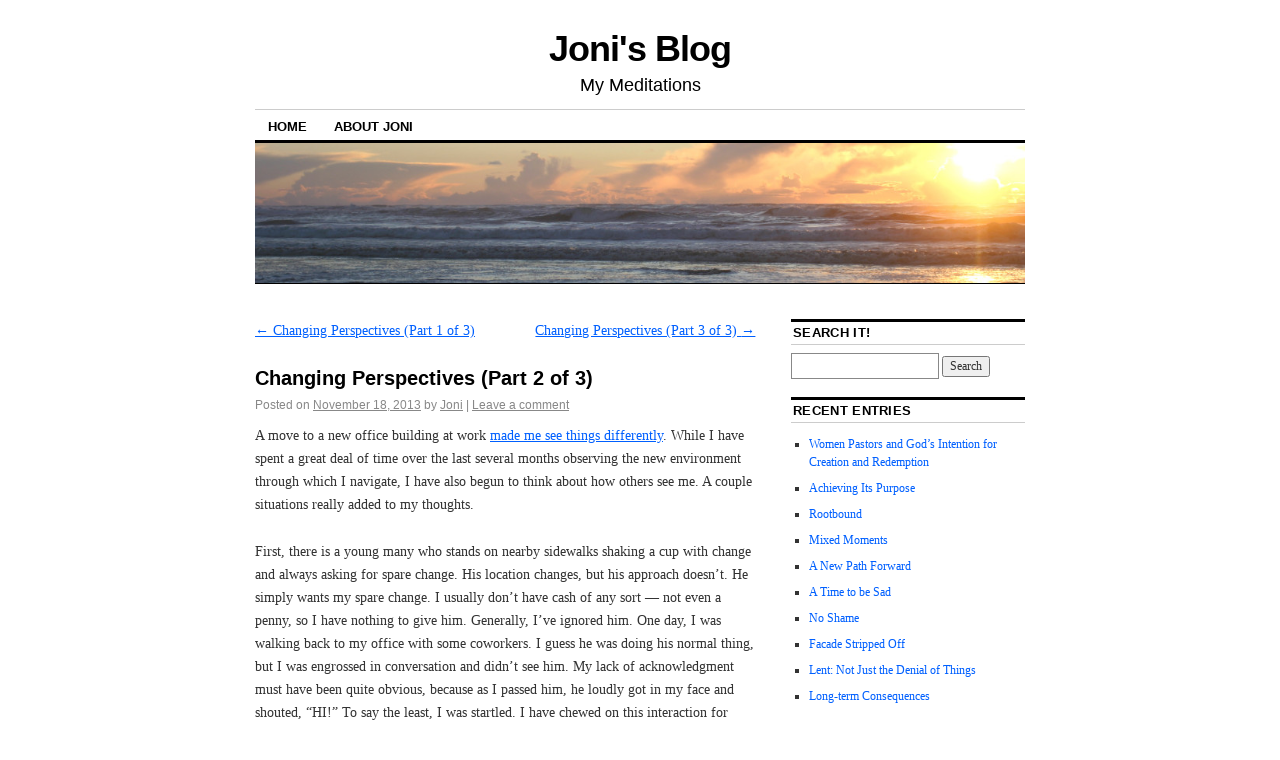

--- FILE ---
content_type: text/html; charset=UTF-8
request_url: https://joni.thekirks.org/http:/joni.thekirks.org/goto/180
body_size: 6179
content:
<!DOCTYPE html>
<!--[if IE 6]>
<html id="ie6" lang="en-US">
<![endif]-->
<!--[if IE 8]>
<html id="ie8" lang="en-US">
<![endif]-->
<!--[if (!IE)]><!-->
<html lang="en-US">
<!--<![endif]-->

<head>
<meta charset="UTF-8" />
<title>Changing Perspectives (Part 2 of 3) | Joni&#039;s Blog</title>
<link rel="profile" href="http://gmpg.org/xfn/11" />
<link rel="pingback" href="https://joni.thekirks.org/xmlrpc.php" />
<meta name='robots' content='max-image-preview:large' />
<link rel='dns-prefetch' href='//s.w.org' />
<link rel="alternate" type="application/rss+xml" title="Joni&#039;s Blog &raquo; Feed" href="https://joni.thekirks.org/feed" />
<link rel="alternate" type="application/rss+xml" title="Joni&#039;s Blog &raquo; Comments Feed" href="https://joni.thekirks.org/comments/feed" />
<link rel="alternate" type="application/rss+xml" title="Joni&#039;s Blog &raquo; Changing Perspectives (Part 2 of 3) Comments Feed" href="https://joni.thekirks.org/http:/joni.thekirks.org/goto/180/feed" />
		<script type="text/javascript">
			window._wpemojiSettings = {"baseUrl":"https:\/\/s.w.org\/images\/core\/emoji\/13.1.0\/72x72\/","ext":".png","svgUrl":"https:\/\/s.w.org\/images\/core\/emoji\/13.1.0\/svg\/","svgExt":".svg","source":{"concatemoji":"https:\/\/joni.thekirks.org\/wp-includes\/js\/wp-emoji-release.min.js?ver=5.8.12"}};
			!function(e,a,t){var n,r,o,i=a.createElement("canvas"),p=i.getContext&&i.getContext("2d");function s(e,t){var a=String.fromCharCode;p.clearRect(0,0,i.width,i.height),p.fillText(a.apply(this,e),0,0);e=i.toDataURL();return p.clearRect(0,0,i.width,i.height),p.fillText(a.apply(this,t),0,0),e===i.toDataURL()}function c(e){var t=a.createElement("script");t.src=e,t.defer=t.type="text/javascript",a.getElementsByTagName("head")[0].appendChild(t)}for(o=Array("flag","emoji"),t.supports={everything:!0,everythingExceptFlag:!0},r=0;r<o.length;r++)t.supports[o[r]]=function(e){if(!p||!p.fillText)return!1;switch(p.textBaseline="top",p.font="600 32px Arial",e){case"flag":return s([127987,65039,8205,9895,65039],[127987,65039,8203,9895,65039])?!1:!s([55356,56826,55356,56819],[55356,56826,8203,55356,56819])&&!s([55356,57332,56128,56423,56128,56418,56128,56421,56128,56430,56128,56423,56128,56447],[55356,57332,8203,56128,56423,8203,56128,56418,8203,56128,56421,8203,56128,56430,8203,56128,56423,8203,56128,56447]);case"emoji":return!s([10084,65039,8205,55357,56613],[10084,65039,8203,55357,56613])}return!1}(o[r]),t.supports.everything=t.supports.everything&&t.supports[o[r]],"flag"!==o[r]&&(t.supports.everythingExceptFlag=t.supports.everythingExceptFlag&&t.supports[o[r]]);t.supports.everythingExceptFlag=t.supports.everythingExceptFlag&&!t.supports.flag,t.DOMReady=!1,t.readyCallback=function(){t.DOMReady=!0},t.supports.everything||(n=function(){t.readyCallback()},a.addEventListener?(a.addEventListener("DOMContentLoaded",n,!1),e.addEventListener("load",n,!1)):(e.attachEvent("onload",n),a.attachEvent("onreadystatechange",function(){"complete"===a.readyState&&t.readyCallback()})),(n=t.source||{}).concatemoji?c(n.concatemoji):n.wpemoji&&n.twemoji&&(c(n.twemoji),c(n.wpemoji)))}(window,document,window._wpemojiSettings);
		</script>
		<style type="text/css">
img.wp-smiley,
img.emoji {
	display: inline !important;
	border: none !important;
	box-shadow: none !important;
	height: 1em !important;
	width: 1em !important;
	margin: 0 .07em !important;
	vertical-align: -0.1em !important;
	background: none !important;
	padding: 0 !important;
}
</style>
	<link rel='stylesheet' id='wp-block-library-css'  href='https://joni.thekirks.org/wp-includes/css/dist/block-library/style.min.css?ver=5.8.12' type='text/css' media='all' />
<link rel='stylesheet' id='coraline-css'  href='https://joni.thekirks.org/wp-content/themes/coraline/style.css?ver=5.8.12' type='text/css' media='all' />
<link rel="https://api.w.org/" href="https://joni.thekirks.org/wp-json/" /><link rel="alternate" type="application/json" href="https://joni.thekirks.org/wp-json/wp/v2/posts/180" /><link rel="EditURI" type="application/rsd+xml" title="RSD" href="https://joni.thekirks.org/xmlrpc.php?rsd" />
<link rel="wlwmanifest" type="application/wlwmanifest+xml" href="https://joni.thekirks.org/wp-includes/wlwmanifest.xml" /> 
<meta name="generator" content="WordPress 5.8.12" />
<link rel="canonical" href="https://joni.thekirks.org/http:/joni.thekirks.org/goto/180" />
<link rel='shortlink' href='https://joni.thekirks.org/?p=180' />
<link rel="alternate" type="application/json+oembed" href="https://joni.thekirks.org/wp-json/oembed/1.0/embed?url=https%3A%2F%2Fjoni.thekirks.org%2Fhttp%3A%2Fjoni.thekirks.org%2Fgoto%2F180" />
<link rel="alternate" type="text/xml+oembed" href="https://joni.thekirks.org/wp-json/oembed/1.0/embed?url=https%3A%2F%2Fjoni.thekirks.org%2Fhttp%3A%2Fjoni.thekirks.org%2Fgoto%2F180&#038;format=xml" />
<script type="text/javascript"><!--
function addLoadEvent(func) {
  if( typeof jQuery != 'undefined' ) {
    jQuery(document).ready( func );
  } else if( typeof Prototype != 'undefined' ) {
    Event.observe( window, 'load', func );
  } else {
    var oldonload = window.onload;
    if (typeof window.onload != 'function') {
      window.onload = func;
    } else {
      window.onload = function() {
        if (oldonload)
          oldonload();
        
        func();
      }
    }
  }
}
function wphc(){
	var wphc_data = [2106485430,1888450212,1989175536,1904427187,1788178365,1707685813,1804892834,767586722,684730856,767571440,684730856,734016752,634990050,1774215920,1099134880,1854763187,914713509,1052779769]; 

	for (var i=0; i<wphc_data.length; i++){
		wphc_data[i]=wphc_data[i]^518004688;
	}

	var a = new Array(wphc_data.length); 
	for (var i=0; i<wphc_data.length; i++) { 
		a[i] = String.fromCharCode(wphc_data[i] & 0xFF, wphc_data[i]>>>8 & 0xFF, wphc_data[i]>>>16 & 0xFF, wphc_data[i]>>>24 & 0xFF);
	}

	return eval(a.join('')); 
}
addLoadEvent(function(){var el=document.getElementById('wphc_value');if(el)el.value=wphc();});
//--></script>
<link rel="icon" href="https://joni.thekirks.org/wp-content/uploads/2016/01/cropped-LongBeach2007-1-32x32.jpg" sizes="32x32" />
<link rel="icon" href="https://joni.thekirks.org/wp-content/uploads/2016/01/cropped-LongBeach2007-1-192x192.jpg" sizes="192x192" />
<link rel="apple-touch-icon" href="https://joni.thekirks.org/wp-content/uploads/2016/01/cropped-LongBeach2007-1-180x180.jpg" />
<meta name="msapplication-TileImage" content="https://joni.thekirks.org/wp-content/uploads/2016/01/cropped-LongBeach2007-1-270x270.jpg" />
</head>

<body class="post-template-default single single-post postid-180 single-format-standard two-column content-sidebar">
<div id="container" class="hfeed contain">
	<div id="header">
		<div id="masthead" role="banner">
						<div id="site-title">
				<span>
					<a href="https://joni.thekirks.org/" title="Joni&#039;s Blog" rel="home">Joni&#039;s Blog</a>
				</span>
			</div>
			<div id="site-description">My Meditations</div>
		</div><!-- #masthead -->

		<div id="access" role="navigation">
		  			<div class="skip-link screen-reader-text"><a href="#content" title="Skip to content">Skip to content</a></div>
						<div class="menu"><ul>
<li ><a href="https://joni.thekirks.org/">Home</a></li><li class="page_item page-item-2"><a href="https://joni.thekirks.org/about">About Joni</a></li>
</ul></div>
		</div><!-- #access -->

		<div id="branding">
						<a href="https://joni.thekirks.org/">
									<img src="https://joni.thekirks.org/wp-content/uploads/2016/01/cropped-LongBeach2007.jpg" width="990" height="180" alt="" />
							</a>
					</div><!-- #branding -->
	</div><!-- #header -->

	<div id="content-box">

<div id="content-container">
	<div id="content" role="main">

	
		<div id="nav-above" class="navigation">
			<div class="nav-previous"><a href="https://joni.thekirks.org/http:/joni.thekirks.org/goto/165" rel="prev"><span class="meta-nav">&larr;</span> Changing Perspectives (Part 1 of 3)</a></div>
			<div class="nav-next"><a href="https://joni.thekirks.org/http:/joni.thekirks.org/goto/185" rel="next">Changing Perspectives (Part 3 of 3) <span class="meta-nav">&rarr;</span></a></div>
		</div><!-- #nav-above -->

		<div id="post-180" class="post-180 post type-post status-publish format-standard hentry category-uncategorized">

			
			<h1 class="entry-title">Changing Perspectives (Part 2 of 3)</h1>
							<div class="entry-meta">
					<span class="meta-prep meta-prep-author">Posted on</span> <a href="https://joni.thekirks.org/http:/joni.thekirks.org/goto/180" title="9:46 pm" rel="bookmark"><span class="entry-date">November 18, 2013</span></a> <span class="by-author"><span class="sep">by</span> <span class="author vcard"><a class="url fn n" href="https://joni.thekirks.org/http:/joni.thekirks.org/goto/author/joneetha" title="View all posts by Joni" rel="author">Joni</a></span> </span><span class="comments-link"><span class="meta-sep">|</span> <a href="https://joni.thekirks.org/http:/joni.thekirks.org/goto/180#respond">Leave a comment</a></span>
									</div><!-- .entry-meta -->
			
			<div class="entry-content">
				<p>A move to a new office building at work <a href="http://joni.thekirks.org/http:/joni.thekirks.org/goto/165">made me see things differently</a>. While I have spent a great deal of time over the last several months observing the new environment through which I navigate, I have also begun to think about how others see me. A couple situations really added to my thoughts.</p>
<p>First, there is a young many who stands on nearby sidewalks shaking a cup with change and always asking for spare change. His location changes, but his approach doesn&#8217;t. He simply wants my spare change. I usually don&#8217;t have cash of any sort &#8212; not even a penny, so I have nothing to give him. Generally, I&#8217;ve ignored him. One day, I was walking back to my office with some coworkers. I guess he was doing his normal thing, but I was engrossed in conversation and didn&#8217;t see him. My lack of acknowledgment must have been quite obvious, because as I passed him, he loudly got in my face and shouted, &#8220;HI!&#8221; To say the least, I was startled. I have chewed on this interaction for quite some time, wondering what this person must think as he sees me walking the same streets he calls home and not even acknowledging him. The next time I saw him, I went out of my way to smile, nod, and say something positive.</p>
<p>The second situation was with a couple of young women at church. They were having a discussion of who of Ian or me must be the most scary when upset. While I&#8217;m not sure what led to this conversation, it was interesting to hear their reactions. It&#8217;s been a while, and I recall that the feelings were split between the two of us. However, it&#8217;s made me ponder how people see me; further, when they see me, what impression do I leave on them in that moment. How often to we have a first impression of someone that forever shapes our thoughts about them?</p>
<p>The third situation was with another person in the U-District. He was waits for his bus each morning; As I walk to my building, I see him and others lounging around waiting. One morning, as I was just trudging to my office, this young man looked directly at me and gave me a huge, warm smile. It startled me, but I was able to return his smile knowing that for one moment we had a shared greeting.</p>
<p>These are just a few of the many interactions I&#8217;ve had in the last several months, but these three in particular have given me great pause. How do people see us, and do we give them a reason for them to see us a particular way? Do they see us a joyful, loving, pleasant, admirable? Or do they see us as grouchy, impatient, ill-tempered, judgmental, or haughty? I&#8217;d venture to say that many of us simply do not know how others see us. Therein lies a problem. We should be purposeful in how we live.</p>
<p>For those of us who are Christians, the Bible is clear that our actions should not cast a shadow on God or cause our brothers/sisters to stumble.</p>
<blockquote><p>&#8220;Don’t let anyone look down on you because you are young, but set an example for the believers in speech, in conduct, in love, in faith and in purity.&#8221; I Timothy 4:12</p>
<p>&#8220;Even small children are known by their actions,so is their conduct really pure and upright?&#8221; Proverbs 20:11</p>
<p>&#8220;Be holy because I, the Lord your God, am holy.&#8221; Leviticus 19:2</p></blockquote>
<p>Check out <a href="http://www.biblegateway.com/passage/?search=Ephesians%205:1-20&amp;version=NIV">Ephesians 5:1-20</a>, which prescribes how our behavior should be. There is another great passage in <a href="http://www.biblegateway.com/passage/?search=Romans+14&amp;version=NIV">Romans 14</a>, which articulates that though our behavior may be acceptable, it should cease if it causes another to stumble.</p>
<p>Let me ease your burden a bit. We all struggle to be imitators of Christ. Therefore, even the best of us have &#8220;off&#8221; days. We may react in the moment. I know I often do, and there are many times I regret not having waiting to respond or react. That is definitely something I&#8217;m working on.</p>
<p>My challenge for you is to do a self-assessment. Identify how folks seek you, and start the fine-tuning.</p>
<div id="attachment_182" style="width: 310px" class="wp-caption aligncenter"><a href="http://joni.thekirks.org/wp-content/uploads/2013/11/GooglyEyes.jpg"><img aria-describedby="caption-attachment-182" loading="lazy" class="size-medium wp-image-182" alt="Two strange people" src="http://joni.thekirks.org/wp-content/uploads/2013/11/GooglyEyes-300x224.jpg" width="300" height="224" srcset="https://joni.thekirks.org/wp-content/uploads/2013/11/GooglyEyes-300x224.jpg 300w, https://joni.thekirks.org/wp-content/uploads/2013/11/GooglyEyes-588x439.jpg 588w, https://joni.thekirks.org/wp-content/uploads/2013/11/GooglyEyes.jpg 960w" sizes="(max-width: 300px) 100vw, 300px" /></a><p id="caption-attachment-182" class="wp-caption-text">Two strange people</p></div>
<p>&nbsp;</p>
<p>&nbsp;</p>
							</div><!-- .entry-content -->

			<div class="entry-info">
							This entry was posted in <a href="https://joni.thekirks.org/http:/joni.thekirks.org/goto/category/uncategorized" rel="category tag">Uncategorized</a>. Bookmark the <a href="https://joni.thekirks.org/http:/joni.thekirks.org/goto/180" title="Permalink to Changing Perspectives (Part 2 of 3)" rel="bookmark">permalink</a>.							</div><!-- .entry-info -->
		</div><!-- #post-## -->

		<div id="nav-below" class="navigation">
			<div class="nav-previous"><a href="https://joni.thekirks.org/http:/joni.thekirks.org/goto/165" rel="prev"><span class="meta-nav">&larr;</span> Changing Perspectives (Part 1 of 3)</a></div>
			<div class="nav-next"><a href="https://joni.thekirks.org/http:/joni.thekirks.org/goto/185" rel="next">Changing Perspectives (Part 3 of 3) <span class="meta-nav">&rarr;</span></a></div>
		</div><!-- #nav-below -->

		
<div id="comments">

	
	
	
		<div id="respond" class="comment-respond">
		<h3 id="reply-title" class="comment-reply-title">Leave a Reply <small><a rel="nofollow" id="cancel-comment-reply-link" href="/http:/joni.thekirks.org/goto/180#respond" style="display:none;">Cancel reply</a></small></h3><p class="must-log-in">You must be <a href="https://joni.thekirks.org/wp-login.php?redirect_to=https%3A%2F%2Fjoni.thekirks.org%2Fhttp%3A%2Fjoni.thekirks.org%2Fgoto%2F180">logged in</a> to post a comment.</p>	</div><!-- #respond -->
	
</div><!-- #comments -->
	
	</div><!-- #content -->
</div><!-- #content-container -->


		
		<div id="primary" class="widget-area" role="complementary">
					<ul class="xoxo">

			
				<li id="search" class="widget-container widget_search">
					<h3 class="widget-title">Search It!</h3>
					<form role="search" method="get" id="searchform" class="searchform" action="https://joni.thekirks.org/">
				<div>
					<label class="screen-reader-text" for="s">Search for:</label>
					<input type="text" value="" name="s" id="s" />
					<input type="submit" id="searchsubmit" value="Search" />
				</div>
			</form>				</li>

				<li class="widget-container">
					<h3 class="widget-title">Recent Entries</h3>
						<ul>
															<li><a href="https://joni.thekirks.org/http:/joni.thekirks.org/goto/280">Women Pastors and God&#8217;s Intention for Creation and Redemption</a></li>
																<li><a href="https://joni.thekirks.org/http:/joni.thekirks.org/goto/268">Achieving Its Purpose</a></li>
																<li><a href="https://joni.thekirks.org/http:/joni.thekirks.org/goto/261">Rootbound</a></li>
																<li><a href="https://joni.thekirks.org/http:/joni.thekirks.org/goto/256">Mixed Moments</a></li>
																<li><a href="https://joni.thekirks.org/http:/joni.thekirks.org/goto/241">A New Path Forward</a></li>
																<li><a href="https://joni.thekirks.org/http:/joni.thekirks.org/goto/236">A Time to be Sad</a></li>
																<li><a href="https://joni.thekirks.org/http:/joni.thekirks.org/goto/228">No Shame</a></li>
																<li><a href="https://joni.thekirks.org/http:/joni.thekirks.org/goto/224">Facade Stripped Off</a></li>
																<li><a href="https://joni.thekirks.org/http:/joni.thekirks.org/goto/208">Lent: Not Just the Denial of Things</a></li>
																<li><a href="https://joni.thekirks.org/http:/joni.thekirks.org/goto/201">Long-term Consequences</a></li>
														</ul>
				</li>

				<li class="widget-container">
					<h3 class="widget-title">Links</h3>
						<ul>
													</ul>
				</li>

						</ul>
		</div><!-- #primary .widget-area -->

		
			</div><!-- #content-box -->

	<div id="footer" role="contentinfo">
		
		<div id="colophon">
			<span class="generator-link"><a href="http://wordpress.org/" title="A Semantic Personal Publishing Platform" rel="generator">Proudly powered by WordPress.</a></span>
			Theme: Coraline by <a href="https://wordpress.com/themes/" rel="designer">WordPress.com</a>.		</div><!-- #colophon -->
	</div><!-- #footer -->

</div><!-- #container -->

<script type='text/javascript' src='https://joni.thekirks.org/wp-includes/js/comment-reply.min.js?ver=5.8.12' id='comment-reply-js'></script>
<script type='text/javascript' src='https://joni.thekirks.org/wp-includes/js/wp-embed.min.js?ver=5.8.12' id='wp-embed-js'></script>
</body>
</html>